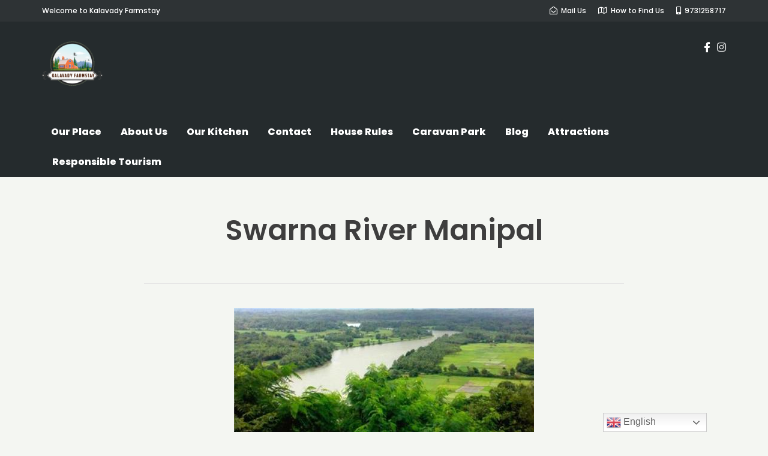

--- FILE ---
content_type: text/javascript
request_url: https://user.callnowbutton.com/domain_47087906_42f6_4ca0_95a1_507460b6877c.js
body_size: 747
content:
window.CNB_DATA = {"userId":"user_658db4e9_3547_4e7a_98c9_f1360d8daac0","domains":[{"id":"domain_47087906_42f6_4ca0_95a1_507460b6877c","name":"kalavadyfarmstay.com","type":"STARTER","timezone":"Asia/Kolkata","trackGA":false,"trackConversion":false,"aliases":[],"properties":{"zindex":"2147483647","debug":"false","scale":"1","allowMultipleButtons":"false"}}],"buttons":[{"id":"button_ce94dcfd_7529_484f_a492_4e089a1ab123","domainId":"domain_47087906_42f6_4ca0_95a1_507460b6877c","active":true,"type":"SINGLE","options":{"placement":"BOTTOM_RIGHT","position":null,"displayMode":"ALWAYS","animation":"NONE","scroll":null},"multiButtonOptions":null,"actions":["action_323cbfd9_01f5_4f51_a0f8_0382c4051848"],"conditions":[]}],"actions":[{"id":"action_323cbfd9_01f5_4f51_a0f8_0382c4051848","actionType":"WHATSAPP","actionValue":"+919731258717","properties":{"tally-hide-title":"1","bcc":"","subject":"","link-download":"","modal-width":"400px","map-query-type":"q","body":"","link-target":"_blank","tally-transparent-background":"","whatsapp-title":"","intercom-vertical-padding":"0","modal-height":"400px","iframe-title":"","tally-align-left":"1","cc":"","intercom-alignment":"right","modal-background-color":"","modal-header-background-color":"#009900","whatsapp-placeholderMessage":"","show-notification-count":"","link-download-enabled":"0","message":"","whatsapp-welcomeMessage":"","intercom-horizontal-padding":"0","modal-header-text-color":"#ffffff","whatsapp-dialog-type":""},"backgroundColor":"#009900","iconEnabled":true,"iconClass":null,"iconColor":"#FFFFFF","iconText":"whatsapp","iconType":"FONT","iconBackgroundImage":"","labelBackgroundColor":null,"labelText":"","schedule":{"showAlways":true,"daysOfWeek":[],"start":"08:00","stop":"17:00","timezone":"Asia/Kolkata","outsideHours":null}}],"conditions":[],"options":{"cssLocation":"https://static.callnowbutton.com/css/main.css","jsLocation":"https://static.callnowbutton.com/js/client.js"}}
if (window.CNB_DATA) {  var cnb_js_script = document.createElement('script');  cnb_js_script.type = 'text/javascript';  cnb_js_script.async = 'async';  cnb_js_script.src = window.CNB_DATA.options.jsLocation;  var head = document.head || document.getElementsByTagName('head')[0];  head.appendChild(cnb_js_script);}